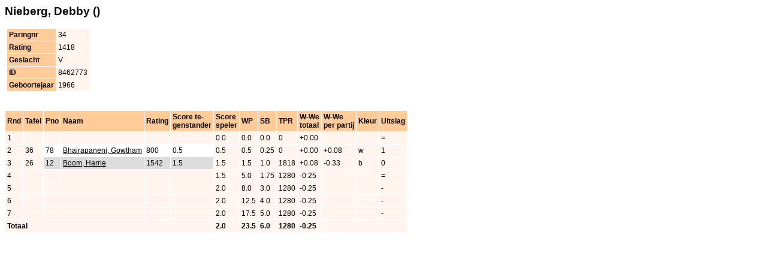

--- FILE ---
content_type: text/html
request_url: https://www.svamsterdamwest.nl/botw/11/b/players/p034.html
body_size: 668
content:
<!DOCTYPE HTML PUBLIC "-//W3C//DTD HTML 4.01 Transitional//EN">

<html>
<head>
<title> Nieberg, Debby</title>
<meta http-equiv='Content-Type' content='text/html; charset=iso-8859-1'>
<link rel='stylesheet' type='text/css' href='../swiss.css'>
</head>
<body>

<span class="FrameHeader"> Nieberg, Debby  ()</span><BR>
<BR>

<table cellspacing=0 width="100%" style="height:10px;">
<tr><td class="noborder">

<table class="player" cellspacing=0> 
<tr><th>Paringnr</th><td>34</td></tr>
<tr><th>Rating</th><td>1418</td></tr>
<tr><th>Geslacht</th><td>V</td></tr>
<tr><th>ID</th><td>8462773</td></tr>
<tr><th>Geboortejaar</th><td>1966</td></tr>
</table>


</td></tr>
</table>

<BR><BR>

<table class="player" cellspacing=0>
<tr>
<th>Rnd</th>
<th>Tafel</th>
<th>Pno</th>
<th>Naam</th>
<th>Rating</th>
<th>Score te-<br>genstander</th>
<th>Score<br>speler</th>
<th>WP</th>
<th>SB</th>
<th>TPR</th>
<th>W-We<br>totaal</th>
<th>W-We<br>per partij</th>
<th>Kleur</th>
<th>Uitslag</th>
</tr>
<tr><td>1</td>
<td>&nbsp;</td>
<td>&nbsp;</td>
<td>&nbsp;</td>
<td>&nbsp;</td>
<td>&nbsp;</td>
<td>0.0</td>
<td> 0.0</td>
<td> 0.0</td>
<td>0</td>
<td>+0.00</td>
<td>&nbsp;</td>
<td>&nbsp;</td>
<td>=</td>
</tr>
<tr><td>2</td>
<td>36</td>
<td class="w">78</td>
<td class="w"><a href="../players/p078.html"> Bhairapaneni, Gowtham</a></td>
<td class="w">800</td>
<td class="w">0.5</td>
<td>0.5</td>
<td> 0.5</td>
<td> 0.25</td>
<td>0</td>
<td>+0.00</td>
<td>+0.08</td>
<td>w</td>
<td>1</td>
</tr>
<tr><td>3</td>
<td>26</td>
<td class="b">12</td>
<td class="b"><a href="../players/p012.html"> Boom, Harrie</a></td>
<td class="b">1542</td>
<td class="b">1.5</td>
<td>1.5</td>
<td> 1.5</td>
<td> 1.0</td>
<td>1818</td>
<td>+0.08</td>
<td>-0.33</td>
<td>b</td>
<td>0</td>
</tr>
<tr><td>4</td>
<td>&nbsp;</td>
<td>&nbsp;</td>
<td>&nbsp;</td>
<td>&nbsp;</td>
<td>&nbsp;</td>
<td>1.5</td>
<td> 5.0</td>
<td> 1.75</td>
<td>1280</td>
<td>-0.25</td>
<td>&nbsp;</td>
<td>&nbsp;</td>
<td>=</td>
</tr>
<tr><td>5</td>
<td>&nbsp;</td>
<td>&nbsp;</td>
<td>&nbsp;</td>
<td>&nbsp;</td>
<td>&nbsp;</td>
<td>2.0</td>
<td> 8.0</td>
<td> 3.0</td>
<td>1280</td>
<td>-0.25</td>
<td>&nbsp;</td>
<td>&nbsp;</td>
<td>-</td>
</tr>
<tr><td>6</td>
<td>&nbsp;</td>
<td>&nbsp;</td>
<td>&nbsp;</td>
<td>&nbsp;</td>
<td>&nbsp;</td>
<td>2.0</td>
<td>12.5</td>
<td> 4.0</td>
<td>1280</td>
<td>-0.25</td>
<td>&nbsp;</td>
<td>&nbsp;</td>
<td>-</td>
</tr>
<tr><td>7</td>
<td>&nbsp;</td>
<td>&nbsp;</td>
<td>&nbsp;</td>
<td>&nbsp;</td>
<td>&nbsp;</td>
<td>2.0</td>
<td>17.5</td>
<td> 5.0</td>
<td>1280</td>
<td>-0.25</td>
<td>&nbsp;</td>
<td>&nbsp;</td>
<td>-</td>
</tr>
<tr><td colspan=6><b>Totaal</b></td>
<td><b>2.0</b></td>
<td><b>23.5</b></td>
<td><b> 6.0</b></td>
<td><b>1280</b></td>
<td><b>-0.25</b></td>
<td colspan=4>&nbsp;</td>
</tr>
</table>
</body>
</html>
